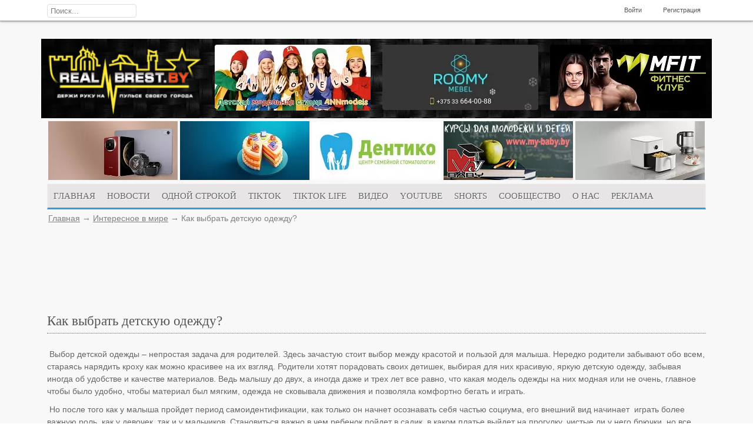

--- FILE ---
content_type: text/html; charset=utf-8
request_url: https://www.realbrest.by/interesnoe-v-mire/kak-vybrat-detskuyu-odezhdu.html
body_size: 27815
content:
<!DOCTYPE html>
<html lang="ru">

<head>
    <meta http-equiv="Content-Type" content="text/html; charset=utf-8"/>
	<meta name="robots" content="max-snippet:50, max-image-preview:large">
	<!--<script src="https://code.jquery.com/jquery-1.11.2.min.js" integrity="sha256-Ls0pXSlb7AYs7evhd+VLnWsZ/AqEHcXBeMZUycz/CcA=" crossorigin="anonymous"></script>-->
	
    <title>Как выбрать детскую одежду? — Реальный Брест</title>
<meta name="keywords" content="&amp;nbsp, одежды, детской, одежда, малыша, одежду, 

&amp;nbsp, ребенка, ткани, которые, играть, 


&amp;nbsp, внимание, &amp;ndash, выбор, одежде, родители, различные, лямках, ходить, малышей, ползунки, элементы, рекомендуем, развитие, самым, развивать, правильно, трикотажа, малыш, лучше, 
детская, будут, найти, иногда, материалов, малышу, выбирая, порадовать, стоит, можно, равно, модель, для&amp;nbsp, уделяйте, крайне, прогулку, движения, садик, развитии, детской одежды, &amp;nbsp 

&amp;nbsp, 
детская одежда, одежды которые, одежды &amp;ndash, выбор детской, детской одежды которые, детской одежды &amp;ndash, выбор детской одежды"/>
<meta name="description" content="Как выбрать детскую одежду?"/>
<script type="text/javascript" src="/includes/jquery/jquery.js.pagespeed.jm.J-8M9bCq0j.js"></script>
<script src="/core,_js,_karma.js+core,_js,_common.js+templates,_adaptive,_js,_css3-mediaqueries.js.pagespeed.jc.glTf54vFjX.js"></script><script>eval(mod_pagespeed_jUp53Fycha);</script>
<script>eval(mod_pagespeed_XMR_Lg9v2C);</script>
<meta property="og:type" content="article"/>
<meta property="og:title" content="Как выбрать детскую одежду?"/>
<meta property="og:description" content="&amp;nbsp;Выбор детской одежды &amp;ndash; непростая задача для родителей. Здесь зачастую стоит выбор между красотой и пользой для малыша. Нередко родители забывают обо всем, стараясь нарядить кроху как можно красивее на их взгляд. Родители хотят порадовать своих детишек, выбирая для них красивую, яркую детскую одежду, забывая иногда об удобстве и качестве материалов.&amp;nbsp;"/>
<meta property="og:url" content="https://www.realbrest.by//interesnoe-v-mire/kak-vybrat-detskuyu-odezhdu.html"/>
<meta property="og:image" content="https://www.realbrest.by/images/photos/medium/article20315.jpg"/>
<link media="screen" href="/A.templates,,_adaptive,,_css,,_reset.css+templates,,_adaptive,,_css,,_text.css+templates,,_adaptive,,_css,,_1140.css+templates,,_adaptive,,_css,,_styles.css+templates,,_adaptive,,_css,,_adaptive.css+includes,,_jquery,,_colorbox,,_colorbox.css,Mcc.j-m3pJJqQ0.css.pagespeed.cf.A9f4nL77MH.css" rel="stylesheet" type="text/css"/>




<script>eval(mod_pagespeed_HgCe5GV4UR);</script>
<script type="text/javascript" async>$(window).resize(function(){var banner=$('.banners');var width=$('.banners').innerWidth();if(width>=800){width=width/6;}else if(width>=480){width=width/5;}else if(width>=280){width=width/1;}banner.find('img').css('width',width+'px');});</script>
<script src="/includes/jquery/colorbox/jquery.colorbox.js+init_colorbox.js.pagespeed.jc.GlGUNsdEt1.js"></script><script>eval(mod_pagespeed_cZqvKrUfhA);</script>

<script>eval(mod_pagespeed_LjSXxgCqqQ);</script>
<script type="text/javascript">var LANG_CBOX_IMAGE='Фото';var LANG_CBOX_FROM='из';var LANG_CBOX_PREVIOUS='Предыдущее';var LANG_CBOX_NEXT='Следующее';var LANG_CBOX_CLOSE='Закрыть';var LANG_CBOX_XHR_ERROR='Не удалось загрузить контент.';var LANG_CBOX_IMG_ERROR='Не удалось загрузить фото.';var LANG_CBOX_SLIDESHOWSTOP='Остановить слайдшоу';var LANG_CBOX_SLIDESHOWSTART='Запустить слайдшоу';var LANG_SEND='Отправить';var LANG_CONTINUE='Продолжить';var LANG_CLOSE='Закрыть';var LANG_SAVE='Сохранить';var LANG_CANCEL='Отмена';var LANG_ATTENTION='Внимание';var LANG_CONFIRM='Подтверждение действия';var LANG_LOADING='Загрузка';var LANG_ERROR='Ошибка';var LANG_ADD='Добавить';var LANG_SELECT_CITY='Выберите город';var LANG_SELECT='Выбрать';</script>
    	<meta name="viewport" content="width=device-width, initial-scale=1, maximum-scale=2"/>
	<link rel="shortcut icon" href="/images/icon.ico"/>
	<!--  адаптивные слайдеры в модулях -->
	<!--<script type="text/javascript" src="http://stephband.info/jquery.event.move/js/jquery.event.move.js"></script>-->

	

	<link rel="stylesheet" type="text/css" href="/A.templates,,_adaptive,,_carousel,,_css,,_jcarousel.css+templates,,_adaptive,,_menuv,,_css,,_menu_acc.css+templates,,_adaptive,,_menuv,,_css,,_clean.css+modules,,_mod_live_air,,_css,,_styles.css+templates,,_adaptive,,_scroll,,_css,,_jquery.jscrollpane.css+modules,,_mod_onlineradio,,_css,,_style1.css,Mcc.JGvPkwoKgQ.css.pagespeed.cf.R-YZHU0P0Q.css"/>
    <script src="/templates/adaptive/carousel/js/jquery_002.js+jcarousel.responsive.js.pagespeed.jc.44sdzXXMRl.js"></script><script>eval(mod_pagespeed_DuD93Pd743);</script>
    <script>eval(mod_pagespeed_2gAMiX8b7R);</script>
	<!-- меню пользователя в мобильных устройствах -->
	<script type="text/javascript">$(document).ready(function(){$(".trigger").click(function(){$(".panel").toggle("fast");$(this).toggleClass("active");return false;});});</script>
	
    
    <script async type='text/javascript'>jQuery.cookie=function(e,i,o){if("undefined"==typeof i){var n=null;if(document.cookie&&""!=document.cookie)for(var r=document.cookie.split(";"),t=0;t<r.length;t++){var p=jQuery.trim(r[t]);if(p.substring(0,e.length+1)==e+"="){n=decodeURIComponent(p.substring(e.length+1));break}}return n}o=o||{},null===i&&(i="",o.expires=-1);var u="";if(o.expires&&("number"==typeof o.expires||o.expires.toUTCString)){var s;"number"==typeof o.expires?(s=new Date,s.setTime(s.getTime()+24*o.expires*60*60*1e3)):s=o.expires,u="; expires="+s.toUTCString()}var a=o.path?"; path="+o.path:"",c=o.domain?"; domain="+o.domain:"",m=o.secure?"; secure":"";document.cookie=[e,"=",encodeURIComponent(i),u,a,c,m].join("")};</script>
    <script type='text/javascript' src='/templates/adaptive/menuv/js/jquery.dcjqaccordion.2.9.js.pagespeed.ce.agZN_vtWwH.js'></script>
    <script async type='text/javascript'>(function($){$(document).ready(function($){$('#accordion-1').dcAccordion({eventType:'click',autoClose:true,saveState:true,disableLink:true,speed:'slow',showCount:true,autoExpand:true,cookie:'dcjq-accordion-1',classExpand:'dcjq-current'});});})(jQuery);</script>
	<script type="text/javascript" src="//vk.com/js/api/openapi.js?78"></script>
	<script type="text/javascript">VK.init({apiId:3417269,onlyWidgets:true});</script>
	
	<script async type="text/javascript">function modSelect(tab_id,module_id){$('.mod_loading'+module_id).show();$.post('/modules/mod_live_air/ajax/live_air.php',{'module_id':module_id,'tab_id':tab_id},function(data){$('div#telo'+module_id).html(data);});}</script>
	
	<script async src="https://jsn.24smi.net/smi.js"></script>
	
    
    <script async type="text/javascript" src="/templates/adaptive/scroll/js/jquery.jscrollpane.min.js.pagespeed.jm.5rMVRht9sa.js"></script>
    <script async type="text/javascript" src="/templates/adaptive/scroll/js/jquery.mousewheel.js.pagespeed.ce.VpKbesWYu0.js"></script>
    <script async type="text/javascript">(function($){var mwheelI={pos:[-260,-260]},minDif=3,doc=document,root=doc.documentElement,body=doc.body,longDelay,shortDelay;function unsetPos(){if(this===mwheelI.elem){mwheelI.pos=[-260,-260];mwheelI.elem=false;minDif=3;}}$.event.special.mwheelIntent={setup:function(){var jElm=$(this).bind('mousewheel',$.event.special.mwheelIntent.handler);if(this!==doc&&this!==root&&this!==body){jElm.bind('mouseleave',unsetPos);}jElm=null;return true;},teardown:function(){$(this).unbind('mousewheel',$.event.special.mwheelIntent.handler).unbind('mouseleave',unsetPos);return true;},handler:function(e,d){var pos=[e.clientX,e.clientY];if(this===mwheelI.elem||Math.abs(mwheelI.pos[0]-pos[0])>minDif||Math.abs(mwheelI.pos[1]-pos[1])>minDif){mwheelI.elem=this;mwheelI.pos=pos;minDif=250;clearTimeout(shortDelay);shortDelay=setTimeout(function(){minDif=10;},200);clearTimeout(longDelay);longDelay=setTimeout(function(){minDif=3;},1500);e=$.extend({},e,{type:'mwheelIntent'});return($.event.dispatch||$.event.handle).apply(this,arguments);}}};$.fn.extend({mwheelIntent:function(fn){return fn?this.bind("mwheelIntent",fn):this.trigger("mwheelIntent");},unmwheelIntent:function(fn){return this.unbind("mwheelIntent",fn);}});$(function(){body=doc.body;$(doc).bind('mwheelIntent.mwheelIntentDefault',$.noop);});})(jQuery);</script>
	<script async type="text/javascript">$(document).ready(function(){if($("div").is(".con_text")){$(".con_text img").parent().css({'text-align':'center'})}});</script>
    
	<!--<script charset="UTF-8" src="//cdn.sendpulse.com/9dae6d62c816560a842268bde2cd317d/js/push/e08dad32519117bbdbb30bdc1d40e419_1.js" async></script>-->
</head>
<body>
<!-- 2c91d636dc14a0d0 -->
    <div id="wrapper">
        <div id="header">
            <div class="container16">
                <div class="column16" style="position:relative">
					<div class="in_search">
						<form name="searchform" action="/search" method="get">
                	        <input type="hidden" name="view" value="search"/>
                	        <input id="search_text" name="query" type="text" tabindex="1" onfocus="if(this.value=='Поиск...') this.value='';" onblur="if(this.value=='') this.value='Поиск...';" value="Поиск..." maxlength="200"/>
                        </form>
					</div>	
				
                    
                    <div class="user_menu_module">
        <div class="user_menu_modulebody"><div class="normal"><ul id="authmenu" class="menu"><li class="login "><a href="/login" target="_self" title="Войти"><span>Войти</span></a></li><li class="register "><a href="/registration" target="_self" title="Регистрация"><span>Регистрация</span></a></li></ul></div><!--noindex--><div class="mobile"><select id="authmenu" onchange="window.open(this.options[this.selectedIndex].value,'_top')"><option value="#">МЕНЮ</option><option value="/login">Войти</option><option value="/registration">Регистрация</option></select></div><!--/noindex--></div>
</div>
				</div>
            </div>
        </div>

        <div id="page" class="container16">
		    <div class="row" style="background-image:url(/images/xheader_3.jpg.pagespeed.ic.mUj3X_QsZE.webp);margin-bottom:5px">
			    			        <div class="column4 inrow">
                        <a id="sitename" href="/"><img src="/images/xlogo.png.pagespeed.ic.SnTF1D_qHH.png" alt="Реальный Брест"></a>
				    </div>
								
				<div id="head" class="normal" style="positiom:relative">
				    								
				            							
					            <div>
    										<div class="column4 inrow">
					<p>
						<a href="/gobanner705" title="annmodels.by" target="_blank">
							<img border="0" src="/images/banners/x2fdd16c921c81e3ddb45b8734fadda71.jpg.pagespeed.ic.JUHo3wmxrJ.webp" alt="annmodels.by">
						</a>
					</p>
				</div>
						
									<div class="column4 inrow">
					<p>
						<a href="/gobanner711" title="roomymebel.by" target="_blank">
							<img border="0" src="[data-uri]" alt="roomymebel.by">
						</a>
					</p>
				</div>
						
									<div class="column4 inrow">
					<p>
						<a href="/gobanner703" title="mfit.by" target="_blank">
							<img border="0" src="/images/banners/xbf0a2a7fa023cd0a6abcd210b7057523.jpg.pagespeed.ic.HZp5lx_SAp.webp" alt="mfit.by">
						</a>
					</p>
				</div>
						
				
</div>					        	
				    					
				</div>				
			</div>
			
							<div class="row" style="position:relative;z-index:3; margin:0;">
					 <div class="column16">		
						<div class="head_banners">
							<div>
    				<p><a href="/gobanner610" title="mts.by" target="_blank"><img border="0" src="[data-uri]" alt="mts.by"></a><a href="/gobanner511" title="mts.by" target="_blank"><img border="0" src="[data-uri]" alt="mts.by"></a><a href="/gobanner373" title="Центр семейной стоматологии «Дентико»" target="_blank"><img border="0" src="[data-uri]" alt="Центр семейной стоматологии «Дентико»"></a><a href="/gobanner402" title="Школа Май Бэби" target="_blank"><img border="0" src="/images/banners/x231368c2cb6d07097605b8295f10d9de.jpg.pagespeed.ic.f0hFHC4D9a.webp" alt="Школа Май Бэби"></a><a href="/gobanner652" title="mts.by" target="_blank"><img border="0" src="[data-uri]" alt="mts.by"></a></p>
	
</div>						</div>
					 </div>
				</div>
						
            			<div class="row" style="position:relative;z-index:3">
                <div class="column16">			
                    <div id="topmenu">
                        <div>
    <div class="normal"><ul id="mainmenu" class="menu"><li><a href="/"><span>Главная</span></a></li><li class=" "><a href="/novosti" target="_self" title="Новости"><span>Новости</span></a><ul><li class=" "><a href="/novosti/realnyi-brest" target="_self" title="Реальный Брест"><span>Реальный Брест</span></a></li><li class=" "><a href="/novosti/brest-i-region" target="_self" title="Брест и регион"><span>Брест и регион</span></a></li><li class=" "><a href="/novosti/belarus" target="_self" title="Беларусь"><span>Беларусь</span></a></li><li class=" "><a href="/novosti/dorogi-i-chudaki" target="_self" title="Дороги"><span>Дороги</span></a></li><li class=" "><a href="/novosti/brestskaja-krepost" target="_self" title="Брестская крепость"><span>Брестская крепость</span></a></li><li class=" "><a href="/novosti/istorija-bresta" target="_self" title="История Бреста"><span>История Бреста</span></a></li><li class=" "><a href="/novosti/belovezhskaja-puscha" target="_self" title="Беловежская пуща"><span>Беловежская пуща</span></a></li><li class=" "><a href="/novosti/sport" target="_self" title="Спорт"><span>Спорт</span></a></li><li class=" "><a href="http://realbrest.by/interesnye-obzory" target="_self" title="Интересные обзоры"><span>Интересные обзоры</span></a></li><li class=" "><a href="https://www.realbrest.by/prosto-dlja-vas" target="_self" title="Просто для вас"><span>Просто для вас</span></a></li></ul></li><li class=" "><a href="http://realbrest.by/usersmartnews" target="_self" title="одной строкой"><span>одной строкой</span></a></li><li class=" "><a href="https://www.tiktok.com/@maruk.by?_t=8bRD3cPBpdF&_r=1" target="_blank" title="TIKTOK"><span>TIKTOK</span></a></li><li class=" "><a href="https://www.tiktok.com/@realbrest.by?referer_url=https%3A%2F%2Fwww.realbrest.by%2F&referer_video_id=6971723334807522565&refer=embed&is_copy_url=1&is_from_webapp=v1" target="_blank" title="TIKTOK life"><span>TIKTOK life</span></a></li><li class=" "><a href="https://www.tiktok.com/@probrest?_t=8d2qYrbPTXh&_r=1" target="_blank" title="ВИДЕО"><span>ВИДЕО</span></a></li><li class=" "><a href="https://www.youtube.com/c/RealBrestTV/featured" target="_blank" title="youtube"><span>youtube</span></a></li><li class=" "><a href="https://www.youtube.com/c/RealBrestTV/shorts" target="_blank" title="Shorts"><span>Shorts</span></a></li><li class=" "><a href="https://www.youtube.com/c/RealBrestTV/community" target="_blank" title="СООБЩЕСТВО"><span>СООБЩЕСТВО</span></a></li><li class=" "><a href="/kontakty/o-saite.html" target="_self" title="О НАС"><span>О НАС</span></a></li><li class=" "><a href="/kontakty/reklamodateljam.html" target="_self" title="Реклама"><span>Реклама</span></a></li></ul></div><!--noindex--><div class="mobile"><select id="mainmenu" onchange="window.open(this.options[this.selectedIndex].value,'_top')"><option value="#">МЕНЮ</option><option value="/">Главная</option><option value="/novosti">Новости</option><option style="color:#505050" value="/novosti/realnyi-brest">&ndash; Реальный Брест</option><option style="color:#505050" value="/novosti/brest-i-region">&ndash; Брест и регион</option><option style="color:#505050" value="/novosti/belarus">&ndash; Беларусь</option><option style="color:#505050" value="/novosti/dorogi-i-chudaki">&ndash; Дороги</option><option style="color:#505050" value="/novosti/brestskaja-krepost">&ndash; Брестская крепость</option><option style="color:#505050" value="/novosti/istorija-bresta">&ndash; История Бреста</option><option style="color:#505050" value="/novosti/belovezhskaja-puscha">&ndash; Беловежская пуща</option><option style="color:#505050" value="/novosti/sport">&ndash; Спорт</option><option style="color:#505050" value="http://realbrest.by/interesnye-obzory">&ndash; Интересные обзоры</option><option style="color:#505050" value="https://www.realbrest.by/prosto-dlja-vas">&ndash; Просто для вас</option><option value="http://realbrest.by/usersmartnews">одной строкой</option><option value="https://www.tiktok.com/@maruk.by?_t=8bRD3cPBpdF&_r=1">TIKTOK</option><option value="https://www.tiktok.com/@realbrest.by?referer_url=https%3A%2F%2Fwww.realbrest.by%2F&referer_video_id=6971723334807522565&refer=embed&is_copy_url=1&is_from_webapp=v1">TIKTOK life</option><option value="https://www.tiktok.com/@probrest?_t=8d2qYrbPTXh&_r=1">ВИДЕО</option><option value="https://www.youtube.com/c/RealBrestTV/featured">youtube</option><option value="https://www.youtube.com/c/RealBrestTV/shorts">Shorts</option><option value="https://www.youtube.com/c/RealBrestTV/community">СООБЩЕСТВО</option><option value="/kontakty/o-saite.html">О НАС</option><option value="/kontakty/reklamodateljam.html">Реклама</option></select></div><!--/noindex-->
</div>		            </div>
				</div>
            </div>
            			
			<div class="row" style="margin-bottom:1px">
                <div class="column16">
				    <div class="pathway">
                        <a href="/" class="pathwaylink">Главная</a>
                &rarr;                        <a href="/interesnoe-v-mire" class="pathwaylink">Интересное в мире</a>
                &rarr;                        <span class="pathwaylink">Как выбрать детскую одежду?</span>
                    </div>
			    </div>
			</div>	
            
			
            			
						
			            			
                <div id="main" class="column16">
                    
					                    					
					
                                        
                                            <div class="component">
                            


<div class="admedi">
   <div class="smi24__informer smi24__auto" data-smi-blockid="13727"></div>
</div>


<h1 class="con_heading">Как выбрать детскую одежду?</h1>


<div class="mobiadmedi">
   <div class="smi24__informer smi24__auto" data-smi-blockid="13736"></div>
</div>



<div class="con_text" style="overflow:hidden">
   <p>&nbsp;Выбор детской одежды &ndash; непростая задача для родителей. Здесь зачастую стоит выбор между красотой и пользой для малыша. Нередко родители забывают обо всем, стараясь нарядить кроху как можно красивее на их взгляд. Родители хотят порадовать своих детишек, выбирая для них красивую, яркую детскую одежду, забывая иногда об удобстве и качестве материалов. Ведь малышу до двух, а иногда даже и трех лет все равно, что какая модель одежды на них модная или не очень, главное чтобы было удобно, чтобы материал был мягким, одежда не сковывала движения и позволяла комфортно бегать и играть.</p>

<p>&nbsp;Но после того как у малыша пройдет период самоидентификации, как только он начнет осознавать себя частью социума, его внешний вид начинает&nbsp; играть более важную роль, как у девочек, так и у мальчиков. Становиться важно в чем ребенок пойдет в садик, в каком платье выйдет на прогулку, чистые ли у него брючки, но все равно вопрос удобства и комфорта остается крайне важным.&nbsp;</p>

<hr/>
<p>&nbsp;На сайте&nbsp;<a href="http://perm.toyschildren.ru/odejda/">здесь</a>  &nbsp;вы сможете найти огромный выбор детской одежды и заказать её онлайн.</p>

<hr/>
<p><br/>
&nbsp;Поэтому, дорогие родители, выбирая одежду для своего малыша, помните, что главный смысл детской одежды &ndash; удобство, комфорт, а также польза для&nbsp; развивающегося ребенка. При выборе уделяйте внимание ткани, из которой изготовлена одежда, будет ли кожа дышать&nbsp; в одежде.</p>

<p>&nbsp; Синтетические материалы препятствуют теплообмену и циркуляции воздуха, а также способны вызвать раздражение и аллергию.&nbsp;<br/>
Дети должны много и постоянно двигаться, это просто необходимо для нормального и полноценного развития.&nbsp; Детя много играю, и на воздухе тоже. Пребывание на свежем воздузе благоприятно сказывается на развитии и здоровье. Когда выбираете одежду для&nbsp;&nbsp; малыша, обратите внимание на модель. Если одежда сковывает движения, то малыш будет меньше двигаться, меньше играть, и как следствие может отставать от своих сверстников в физическом развитии.</p>

<p><br/>
&nbsp;Традиционной одеждой для малышей с давших времен были&nbsp;распашонки&nbsp;и ползунки на лямках. Сейчас большой популярностью пользуются&nbsp;&nbsp;комбинезоны, полукомбинезоны, ползунки на лямках и с ножкой, различные боди, костюмы, песочники.&nbsp; Такие модели&nbsp;&nbsp; хорошо сидят на всех детях,&nbsp; позволяют свободно двигаться, в них легко учиться сидеть, ползать, ходить и познавать мир вокруг себя.&nbsp;<br/>
Малышам до года не стоит приобретать кофты и свитера без застежек, их одевание крайне сложно, вызывает негативную реакцию у малыша. А вот после года, когда малыш начинает ходить, Вы можете порадовать себя и ребенка костюмами, платьями, сарафанами, футболками, юбочками, блузками, шортиками и брючками.</p>

<p><br/>
Когда Вы начнете приучать своего ребенка к горшку, начинайте одевать малыша в удобные штанишки с большой, но не тугой резинкой.&nbsp;<br/>
Перед&nbsp; использованием новых вещей, их надо нужно постирать и прогладить. При стирке&nbsp; следуйте инструкции, в таком случае вещи будут долго сохранять свой цвет, первоначальную форму и структуру ткани, не будут изнашиваться раньше времени.&nbsp;<br/>
Приобретая одежду подумайте о безопасности. Среди деталей, которые еще можно найти на детской одежде, к сожалению, опасные -&nbsp; это застежки, кнопки, завязки и розетки, бусинки и другие декоративные элементы.</p>

<p>&nbsp;Все они должны быть закреплены, регулярно проверяйте прочность крепления, а все лишние лучше совсем снять с одежды во избежание несчастных случаев.</p>

<p><br/>
&nbsp;Все части детской одежды, которые могут натереть кожу ребенка, должны закрываться тканью.&nbsp;<br/>
Детская одежда может быть из трикотажа или из ткани. Многие считают, что одежда удобнее из трикотажа, чем из ткани. Он действительно является&nbsp; комфортным материалом для малышей первого года жизни: не ограничивает движений, хорошо расстегивается, легок и гигиеничен.&nbsp;</p>

<p>&nbsp;<br/>
&nbsp;Также для того, чтобы одежда хороши сидела на ребенке, выбирайте размер правильно, с учетом особенностей Вашего ребенка. Но при этом не рекомендуем брать одежду точно в пору. Малыши быстро растут, поэтому одежду для них лучше взять немножко на вырост.<br/>
Детская одежда должна быть эстетичной. Для самых маленьких рекомендуем вещи, которые содержат рисунки &ndash; это положительно влияет на развитие малыша, т.к. он может разглядывать рисунок на своей одежде и тем самым развивать зрение, различные элементы наряда следует подбирать по цвету и стилю.&nbsp; Правильно подобранная цветовая гамма всегда будет нравиться малышу, и стимулировать его развитие.&nbsp;</p>

<p>&nbsp;А деткам постарше разрешите самим выбирать, что они оденут в садик или на прогулку, ограничившись советами. Самостоятельный выбор&nbsp; поможет развивать индивидуальность и приучит к самостоятельности.&nbsp;</p>

<p><br/>
При покупке детской одежды уделяйте большое внимание производителю товара.<br/>
Children Club Детский Клуб&nbsp; - производитель детской одежды. Мы разрабатываем коллекции детской одежды, которые придутся по вкусу&nbsp; детям и их родителям.&nbsp;&nbsp; Производство нашей детской одежды находится в различных странах, благодаря этому мы предаем одежду высокого качества по самым выгодным для Вас ценам.&nbsp;</p>

<p>&nbsp;Вся предлагаемая нами детская одежда сделана из 100% натуральных материалов. На весь товар имеются сертификаты и пакет документов, подтверждающих высокое качество и безопасность его производства. &nbsp;</p>	
</div>
<div>
      
   
   <div class="admedi">
      <div class="smi24__informer smi24__auto" data-smi-blockid="13727"></div>
   </div>
   
   
   
   
   <div class="mobiadmedi">
      <div class="smi24__informer smi24__auto" data-smi-blockid="13736"></div>
   </div>
   
   
   <!-- ads -->
   <div class="but_block_ads">
      <div class="smi24__informer smi24__auto" data-smi-blockid="18594"></div>
      <script>(window.smiq=window.smiq||[]).push({});</script>
      <!-- <div id="HizlWEisTmNpbVPYSYah" data-type="0" class="blockOfO1b2l3" ></div>
         <!--<script>window.RESOURCE_O1B2L3 = 'uopewsderty.mobi';</script>
         <script src="//uopewsderty.mobi/ukUC.js" ></script> -->
   </div>
   <!-- /ads -->
      <b>Поделиться:</b>
   <script src="//yastatic.net/es5-shims/0.0.2/es5-shims.min.js"></script>
   <script src="//yastatic.net/share2/share.js"></script>
   <div class="ya-share2" data-services="vkontakte,facebook,odnoklassniki,twitter,viber,telegram"></div>
   
   <script type="application/ld+json">
      {
        "@context": "http://schema.org",
        "@type": "NewsArticle",
        "mainEntityOfPage": {
          "@type": "WebPage",
          "@id": "www.realbrest.by/interesnoe-v-mire/kak-vybrat-detskuyu-odezhdu.html"
        },
        "headline": "Как выбрать детскую одежду?",
        "image": [
          "http://www.realbrest.by/images/photos/medium/article20315.jpg"
         ],
        "datePublished": "2016-02-03 20:11:00",
        "dateModified": "2016-02-03 20:11:00",
        "author": {
          "@type": "Person",
          "name": "Денис Марук"
        },
         "publisher": {
          "@type": "Organization",
          "name": "Realbrest.by",
          "logo": {
            "@type": "ImageObject",
            "url": "http://www.realbrest.by/images/logo.png"
          }
        },
        "description": " &amp;nbsp;Выбор детской одежды &amp;ndash; непростая задача для родителей. Здесь зачастую стоит выбор между красотой и пользой для малыша. Нередко родители забывают обо всем, стараясь нарядить кроху как можно красивее на их взгляд. Родители хотят порадовать своих детишек, выбирая для них красивую, яркую детскую одежду, забывая иногда об удобстве и качестве материалов.&amp;nbsp; "
      }
   </script>
   
</div>
                        </div>
                    					
					                    					                </div>
										
			
						
					
		</div>

    </div>

    <div id="footer">
	    	    <div class="row" style="margin-bottom:0">
            <div class="container16">
					
                <div class="column4">
                                    </div>
				<div class="column8">
                                   </div>					
				<div class="column4">
                                    </div>	
				<div class="column16">
									</div>
					
				<div class="column16" style="padding-top:15px;">
                    <div class="border_mod1">&nbsp;</div>
                </div>
            </div>
        </div>
			    <div class="row" style="margin-bottom:0">
            <div class="container16">
                <div class="column8">
                    <div id="copyright">Реальный Брест &copy; 2008 - 2026</div>
                </div>
                <div class="column8 foot_right">
                  
                </div>
            </div>
        </div>
	</div>

<!--<div class="slide-out-div">
    <a class="handle" onclick="yaCounter23600602.reachGoal('radio'); return true;" href="/">отключен Javascript</a>
	<div align="center">
		<h3><span lang="ru">Онлайн радио</span></h3>
		<embed src="/modules/mod_onlineradio/mju.swf" flashvars="playlist=/modules/mod_onlineradio/playlist.mpl&auto_run=false&repeat_one=false&shuffle=false" loop="false" menu="false" quality="high" wmode="transparent" bgcolor="#ffffff" width="150" height="68" name="mju" allowScriptAccess="sameDomain" swLiveConnect="true" type="application/x-shockwave-flash" pluginspage="http://www.macromedia.com/go/getflashplayer" />
			<br>
		<input class= "css_button" type="button" value="открыть в окне" onClick="window.open('/modules/mod_onlineradio/radio.php', '', 'width=200, height=80');" >
	</div>
</div>-->
	<div class="contact-out-div" style="background:#fff;">
		<a class="handle-con" href="/"></a>
		<div align="center" style="height: 105px;padding: 5px;">		
			<div>
				<p style="margin-bottom:5px;">Свяжитесь с нами по телефонам:</p>
				<b>+375 29 7 956 956</b><br>
				<b>+375 29 3 685 685</b><br>
				<b>realbrest@gmail.com</b>
				<p style="margin-top:5px;">И мы опубликуем Вашу историю.</p>
			</div>
		</div>
	</div>
    <script type="text/javascript">$(document).ready(function(){$('.contact-out-div').tabSlideOut({tabHandle:'.handle-con',pathToTabImage:'/modules/mod_onlineradio/images/contact_tab_cv.gif',imageHeight:'122px',imageWidth:'30px',tabLocation:'left',speed:200,action:'click',topPos:'60px',fixedPosition:false});$('.slide-out-div').tabSlideOut({tabHandle:'.handle',pathToTabImage:'/modules/mod_onlineradio/images/contact_tab.gif',imageHeight:'122px',imageWidth:'30px',tabLocation:'right',speed:200,action:'click',topPos:'60px',fixedPosition:false});$('#sess_messages').hide().fadeIn();$('#topmenu .menu li, #usermenu li').hover(function(){$(this).find('ul:first').fadeIn('fast');$(this).find('a:first').addClass("hover");},function(){$(this).find('ul:first').hide();$(this).find('a:first').removeClass("hover");});});</script>	
	<script src="/modules/mod_onlineradio/js/jquery.tabSlideOut.v1.2.js.pagespeed.ce.npTtJ8Yv0J.js"></script>
	<script type="text/javascript">$(document).ready(function(){$(window).scroll(function(){if($(this).scrollTop()>0){$('#scroller').fadeIn();}else{$('#scroller').fadeOut();}});$('#scroller').click(function(){$('body,html').animate({scrollTop:0},400);return false;});});</script>
	<div id="scroller" class="b-top" style="display: none;"><span class="b-top-but">наверх</span></div>
	
	<script src="/includes,_jquery,_jquery.touchSwipe.min.js+templates,_adaptive,_js,_app.js.pagespeed.jc.ERicGyZAer.js"></script><script>eval(mod_pagespeed_u1A3K7b2xl);</script>
	<script>eval(mod_pagespeed_IelvUVc5kt);</script>
    		<script>(function(i,s,o,g,r,a,m){i['GoogleAnalyticsObject']=r;i[r]=i[r]||function(){(i[r].q=i[r].q||[]).push(arguments)},i[r].l=1*new Date();a=s.createElement(o),m=s.getElementsByTagName(o)[0];a.async=1;a.src=g;m.parentNode.insertBefore(a,m)})(window,document,'script','//www.google-analytics.com/analytics.js','ga');ga('create','UA-10673507-3','realbrest.by');ga('send','pageview');</script>	
	<!-- Yandex.Metrika counter -->
	<script type="text/javascript">(function(m,e,t,r,i,k,a){m[i]=m[i]||function(){(m[i].a=m[i].a||[]).push(arguments)};m[i].l=1*new Date();k=e.createElement(t),a=e.getElementsByTagName(t)[0],k.async=1,k.src=r,a.parentNode.insertBefore(k,a)})(window,document,"script","https://mc.yandex.ru/metrika/tag.js","ym");ym(23600602,"init",{clickmap:true,trackLinks:true,accurateTrackBounce:true,webvisor:true});</script>
	<noscript><div><img src="https://mc.yandex.ru/watch/23600602" style="position:absolute; left:-9999px;" alt=""/></div></noscript>
	<!-- /Yandex.Metrika counter -->
</body>
</html>